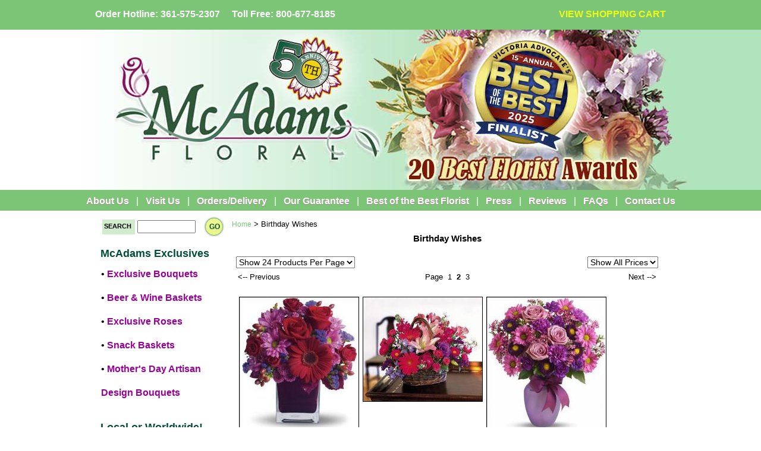

--- FILE ---
content_type: text/html; charset=utf-8
request_url: https://www.mcadamsfloral.com/default.aspx?s=10&c=8&n=1
body_size: 15391
content:

<!DOCTYPE HTML PUBLIC "-//W3C//DTD HTML 4.0 Transitional//EN" >
<HTML>
	<HEAD>
		<title>
			Birthday Wishes - Victoria TX Florist - McAdams Floral Voted Best Florist Victoria Texas Flower Shop
		</title>
		<meta http-equiv="Content-Type" content="text/html; charset=iso-8859-1">
		<meta content="JavaScript" name="vs_defaultClientScript">
		<meta content="http://schemas.microsoft.com/intellisense/ie5" name="vs_targetSchema">
		<meta http-equiv="Content-Language" content="en-US">
		<meta name="Revisit-After" content="3 Days">
		<meta name="Rating" content="General">
		<meta name="Distribution" content="Global">
		<meta name="Audience" content="All">
		<meta name="Robots" content="All">
		<meta name="Robots" content="Follow,Index">
		<meta name="description" content="McAdams Floral flower shop is a local florist located in Victoria Texas (TX). Family owned McAdams Floral was voted “Best Florist” in Victoria, TX for flowers, flower arrangements, plants, and gift baskets. Order online safely and securely." >
		<meta name="keywords" content="McAdams Floral, McAdams Florist, Florist Victoria TX, Florist in Victoria Texas, Victoria Texas Florist, Flower Shops in Victoria Texas, Flowers Victoria Texas, Florist Victoria Texas, Florists Victoria TX, Victoria TX Florist, Florists in Victoria TX, Florists in Victoria Texas, Flowers Victoria TX, Victoria Texas Flower Shops, Flower Shops in Victoria TX, Victoria Texas Florists, Florist in Victoria TX, Flower Shops in Victoria TX, Florists Victoria Texas, Victoria Texas Flowers, Flowers in Victoria Texas, Flowers in Victoria TX, Flower Shops Victoria Texas, Florists in Victoria TX, Victoria TX Flowers, Flower Delivery Victoria Texas, Flower Delivery Victoria TX, Victoria TX Flower Shops." >
		
		<meta http-equiv="PICS-Label" content='(PICS-1.1 "http://www.classify.org/safesurf/" L gen true for "http://www.mcadamsfloral.com" r (SS~~000 1))' >
		<meta name="viewport" content="width=device-width">
		<link rel="stylesheet" type="text/css" href="styles/Floral/2/layout.css">
	</HEAD>
	<body>
		<script type="text/javascript">
		/* <![CDATA[ */
		<!-- Begin
			var theForm;
			var requestSubmitted = false;  

			function disableButton(btn,form,buttonType, eventTarget, eventArgument) 
			{
				if (!requestSubmitted)
				{
					if (buttonType != null) 
					{
						var buttonName = buttonType;
						btn.src = buttonName.src; // image swap happens here
					} 
					else 
					{
						var submitMessage = "  Please Wait...  ";
						btn.value = submitMessage;
					}
					theForm = form;
					theForm.__EVENTTARGET.value = eventTarget.split("$").join(":");
					theForm.__EVENTARGUMENT.value = eventArgument;
					btn.disabled = true;
					requestSubmitted = true;
					setTimeout("submitIt()", 250);
				} 
				else
				{
					return false;
				}
			}
			function submitIt() 
			{
				theForm.submit();
				return false;
			}
		// End -->
		/* ]]> */
		</script>
		<form name="usrdefault" method="post" action="default.aspx?s=10&amp;c=8&amp;n=1" id="usrdefault" enctype="multipart/form-data">
<input type="hidden" name="__EVENTTARGET" value="" />
<input type="hidden" name="__EVENTARGUMENT" value="" />
<input type="hidden" name="__VIEWSTATE" value="[base64]/[base64]/[base64]/[base64]/[base64]/[base64]/[base64]/[base64]/[base64]/[base64]/[base64]/[base64]/[base64]/[base64]/[base64]" />

<script language="javascript" type="text/javascript">
<!--
	function __doPostBack(eventTarget, eventArgument) {
		var theform;
		if (window.navigator.appName.toLowerCase().indexOf("microsoft") > -1) {
			theform = document.usrdefault;
		}
		else {
			theform = document.forms["usrdefault"];
		}
		theform.__EVENTTARGET.value = eventTarget.split("$").join(":");
		theform.__EVENTARGUMENT.value = eventArgument;
		theform.submit();
	}
// -->
</script>

			<table id="Showstyle1_StylePanel" cellpadding="0" cellspacing="0" border="0" width="100%"><tr><td>
	
<div id="topbar">
	<div id="topbarinner">
		<div style="MARGIN-TOP: 15px; FLOAT: left"><span id="Showstyle1__ctl0_lblPhone">Order Hotline: 361-575-2307&nbsp;&nbsp;&nbsp;&nbsp;&nbsp;Toll Free: 800-677-8185</span></div>
		<div style="MARGIN-TOP: 15px; FLOAT: right"><table id="Showstyle1__ctl0_lblShopBasket" cellpadding="0" cellspacing="0" border="0" width="100%"><tr><td>
		<a 
class=ShopCartLinkText href="//www.mcadamsfloral.com/Cart">VIEW SHOPPING CART</a>
	</td></tr></table></div>
	</div>
</div>
<A href="/">
	<div 
style="BACKGROUND-IMAGE: url(//www.mcadamsfloral.com/images/5/header_right.jpg); Z-INDEX: 100; MIN-HEIGHT: 270px; WIDTH: 100%; BACKGROUND-REPEAT: no-repeat; BACKGROUND-POSITION: center top"></div>
</A>
<div class="topnav"><div class="HeaderLinks"><a href="/AboutUs">About Us</a>|<a href="/VisitUs">Visit Us</a>|<a href="/OrdersDelivery">Orders/Delivery</a>|<a href="/OurGuarantee">Our Guarantee</a>|<a href="/BestOfTheBestFlorist">Best of the Best Florist</a>|<a href="/Press">Press</a>|<a href="/Reviews">Reviews</a>|<a href="/FAQs">FAQs</a>|<a href="/ContactUs">Contact Us</a></div></div>
<div id="colcontainer">
	<div id="leftcolumn">
		<table id="Showstyle1__ctl0_pnlSearch" cellpadding="0" cellspacing="0" border="0" width="100%"><tr><td>
 <!-- Begin Search -->
			<TABLE style="MARGIN: 10px; WIDTH: 210px; HEIGHT: 35px; 0px: " border="0" cellSpacing="0"
				cellPadding="2" align="center">
				<TR>
					<TD>
						<DIV class="SearchHeaderText">&nbsp;SEARCH&nbsp;</DIV>
					</TD>
					<TD>
								<input name="Showstyle1:_ctl0:txtSearch" type="text" maxlength="100" size="10" id="Showstyle1__ctl0_txtSearch" class="NormalTextBox" onkeydown="if(event.which || event.keyCode){if ((event.which == 13) || (event.keyCode == 13)) {document.getElementById('Showstyle1:_ctl0:btnSearch').click();return false;}} else {return true}; " /></TD>
					<TD>
						<input type="submit" name="Showstyle1:_ctl0:btnSearch" value="GO" id="Showstyle1__ctl0_btnSearch" class="btn-circle" /></TD>
				</TR>
			</TABLE> <!-- End   Search -->
		
	</td></tr></table>
		<div class="navboxnobgnobdr"><h5>McAdams Exclusives</h5><ul><li>&#8226; <a href="/Exclusive-Bouquets">Exclusive Bouquets</a></li><li>&#8226; <a href="/Beer-And-Wine-Baskets">Beer & Wine Baskets</a></li><li>&#8226; <a href="/Exclusive-Roses">Exclusive Roses</a></li><li>&#8226; <a href="/Snack-Baskets">Snack Baskets</a></li><li>&#8226; <a href="/Mothers-Day-Artisan-Design-Bouquets">Mother's Day Artisan Design Bouquets</a></li></ul></div><br><div class="navboxnobgnobdr"><h5>Local or Worldwide!</h5><ul><li>&#8226; <a href="/Spring">Spring</a></li><li>&#8226; <a href="/Birthday-Wishes">Birthday Wishes</a></li><li>&#8226; <a href="/Love-And-Romance">Love & Romance</a></li><li>&#8226; <a href="/Get-Well-And-Feel-Better">Get Well/Feel Better</a></li><li>&#8226; <a href="/Baby-And-Maternity">Baby & Maternity</a></li><li>&#8226; <a href="/Green-And-Blooming-Plants">Green Plants</a></li><li>&#8226; <a target="_blank" href="https://www.mcadamsfuneralflorist.com/default.aspx">Sympathy & Funeral Flowers & Plants</a></li></ul></div><table id="Showstyle1__ctl0_pnlProudMemberOf" cellpadding="0" cellspacing="0" border="0" width="100%"><tr><td>
		
			<DIV class="PMOBox">
				<DIV class="PMOHeaderText">Proud Member</DIV>
				<img id="Showstyle1__ctl0_imgMemberFTD" src="styles/Floral/2/ftd_logo.jpg" alt="Member Of FTD" border="0" />
				<img id="Showstyle1__ctl0_imgMemberTeleflora" src="styles/Floral/2/teleflora_logo.jpg" alt="Member Of Teleflora" border="0" /><A href="http://www.aboutflowers.com" target="_blank">
					<img id="Showstyle1__ctl0_imgMemberSAF" src="styles/Floral/2/saf_logo.jpg" alt="Member of Society of American Florists" border="0" /></A>
				<a href='http://www.tsfa.org' target='_blank'><img src='images\5\content\1.jpg' border='0' alt='Texas State Florists' Association' style='margin-left: 2px;'></a><a href='http://www.victoriachamber.org/' target='_blank'><img src='images\5\content\41.jpg' border='0' alt='Victoria Chamber of Commerce Member' style='margin-left: 2px;'></a><a href='http://flowerpossibilities.com/' target='_blank'><img src='images\5\content\54.jpg' border='0' alt='' style='margin-left: 2px;'></a></DIV>
		
	</td></tr></table>
		<br>
		<div align="center" class="CompanyInfoText">McAdams Floral<br>1107 E. Red River<br>Victoria, TX 77901<br>361-575-2307<br>800-677-8185<br><a href="mailto: sales@mcadamsfloral.com?Subject=Question/Comment from Website" class="CompanyInfoText">E-mail Us</a></div><br/><div class="navboxnobg"><div class="PMOHeaderText CenterText">Proudly Serving</div><div class="ProudlyServingText">Victoria TX, Mission Valley TX, Nursery TX, Bloomington TX and Inez TX.</div></div><br><a href="http://www.mcadamsfuneralflorist.com"><img src="images\5\sidebanner1.jpg" alt="Expressions of Sympathy with McAdams Funeral Florist" border="0" class="SideBanner"></a><br><br><a href="http://www.sunshineflorist.net/"><img src="images\5\sidebanner2.jpg" alt="Sunshine Florist is now serviced by McAdams Floral" border="0" class="SideBanner"></a><br><br><a href="http://www.thefoliageshoppeinc.com/"><img src="images\5\sidebanner3.jpg" alt="The Foliage Shoppe is now serviced by McAdams Floral" border="0" class="SideBanner"></a><br><br>
	</div>
	<div id="dualcolumn"><table id="Showstyle1__ctl0_pnlContent" class="contentpanel" cellpadding="0" cellspacing="0" border="0" width="100%"><tr><td>
		<div class="BreadCrumb"><a href="http://www.mcadamsfloral.com/" class="BreadCrumbLink">Home</a> > Birthday Wishes</div>
<table border="0" width="100%" align="left">
	<tr>
		<td rowSpan="7" width="5">&nbsp;</td>
		<td colSpan="2" align="center"><span id="Showstyle1__ctl0__ctl0_txtCatName" class="ContentHeader"><b>Birthday Wishes</b></span><br>
			<br>
		</td>
	</tr>
	<tr>
		<td align="left"><select name="Showstyle1:_ctl0:_ctl0:lstCatProdCnt" onchange="__doPostBack('Showstyle1$_ctl0$_ctl0$lstCatProdCnt','')" language="javascript" id="Showstyle1__ctl0__ctl0_lstCatProdCnt" class="NormalTextBox">
			<option value="6"> Show 6 Products Per Page </option>
			<option value="12"> Show 12 Products Per Page </option>
			<option value="18"> Show 18 Products Per Page </option>
			<option selected="selected" value="24"> Show 24 Products Per Page </option>
			<option value="30"> Show 30 Products Per Page </option>
			<option value="48"> Show 48 Products Per Page </option>
			<option value="9999999"> Show All Products </option>

		</select></td>
		<td align="right"><select name="Showstyle1:_ctl0:_ctl0:lstPriceSort" onchange="__doPostBack('Showstyle1$_ctl0$_ctl0$lstPriceSort','')" language="javascript" id="Showstyle1__ctl0__ctl0_lstPriceSort" class="NormalTextBox">
			<option value="2">$35 to $50</option>
			<option value="3">$50 to $75</option>
			<option value="4">$75 to $100</option>
			<option value="5">$100 and Up</option>
			<option selected="selected" value="6">Show All Prices</option>

		</select></td>
	</tr>
	<tr>
		<td colSpan="2">
			<table border="0" width="100%">
				<tr>
					<td width="20%" align="left"><a id="Showstyle1__ctl0__ctl0_btnPrevTop" class="CategoryLinkText" href="javascript:__doPostBack('Showstyle1$_ctl0$_ctl0$btnPrevTop','')"><-- Previous</a></td>
					<td width="60%" align="center"><span id="Showstyle1__ctl0__ctl0_lblPagesTop" class="CategoryPagingText">Page&nbsp;&nbsp;<a href='/default.aspx?s=10&amp;c=8&amp;n=0' class='CategoryLinkText'>1</a>&nbsp;&nbsp;<b>2</b>&nbsp;&nbsp;<a href='/default.aspx?s=10&amp;c=8&amp;n=2' class='CategoryLinkText'>3</a></span></td>
					<td width="20%" align="right"><a id="Showstyle1__ctl0__ctl0_btnNextTop" class="CategoryLinkText" href="javascript:__doPostBack('Showstyle1$_ctl0$_ctl0$btnNextTop','')">Next --></a></td>
				</tr>
			</table>
		</td>
	</tr>
	<tr>
		<td colSpan="2" align="left"><br>
			<table id="Showstyle1__ctl0__ctl0_lstProducts" cellspacing="0" border="0">
			<tr>
				<td align="Left" valign="Top">
					<TABLE width="33%" height="300" cellpadding="0" cellspacing="0" border="0">
						<TR>
							<td valign="top" width="1" height="230"><img src='styles/Floral/2/clear_pixel.gif' alt='' border='0' height='230' width='1' align='left'></td>
							<TD vAlign="top" align="center" width="100%" height="230">
								<div class="CatProdImg">
									<A href='/Teleflora/Its-My-Party-by-Teleflora?c=8'>
										<IMG alt='It's My Party by Teleflora by McAdams Floral, your Victoria, Texas (TX) Florist' src='images\TelefloraProducts\1289-0.jpg?x=200' border=1>
									</A>
									
								</div>
							</TD>
						</TR>
						<TR>
							<TD vAlign="middle" align="center" height="40" colspan="2"><A class=CategoryProductNameText href='/Teleflora/Its-My-Party-by-Teleflora?c=8'><B>It's My Party by Teleflora</B></A></TD>
						</TR>
						<TR>
							<TD class="CategoryProductPriceText" vAlign="top" align="center" height="70" colspan="2">
								<A class=CategoryProductNameText href='/Teleflora/Its-My-Party-by-Teleflora?c=8'>
									<img src='styles/Floral/2/moreinfo_button.gif' alt='More Information/Order' border='0'
										align='middle'></A><BR>
								$59.95
							</TD>
						</TR>
					</TABLE>
				</td><td align="Left" valign="Top">
					<TABLE width="33%" height="300" cellpadding="0" cellspacing="0" border="0">
						<TR>
							<td valign="top" width="1" height="230"><img src='styles/Floral/2/clear_pixel.gif' alt='' border='0' height='230' width='1' align='left'></td>
							<TD vAlign="top" align="center" width="100%" height="230">
								<div class="CatProdImg">
									<A href='/Teleflora/Joyous-Birthday-Basket?c=8'>
										<IMG alt='Joyous Birthday Basket by McAdams Floral, your Victoria, Texas (TX) Florist' src='images\TelefloraProducts\388.jpg?x=200' border=1>
									</A>
									
								</div>
							</TD>
						</TR>
						<TR>
							<TD vAlign="middle" align="center" height="40" colspan="2"><A class=CategoryProductNameText href='/Teleflora/Joyous-Birthday-Basket?c=8'><B>Joyous Birthday Basket</B></A></TD>
						</TR>
						<TR>
							<TD class="CategoryProductPriceText" vAlign="top" align="center" height="70" colspan="2">
								<A class=CategoryProductNameText href='/Teleflora/Joyous-Birthday-Basket?c=8'>
									<img src='styles/Floral/2/moreinfo_button.gif' alt='More Information/Order' border='0'
										align='middle'></A><BR>
								$94.95
							</TD>
						</TR>
					</TABLE>
				</td><td align="Left" valign="Top">
					<TABLE width="33%" height="300" cellpadding="0" cellspacing="0" border="0">
						<TR>
							<td valign="top" width="1" height="230"><img src='styles/Floral/2/clear_pixel.gif' alt='' border='0' height='230' width='1' align='left'></td>
							<TD vAlign="top" align="center" width="100%" height="230">
								<div class="CatProdImg">
									<A href='/Teleflora/Love-and-Laughter?c=8'>
										<IMG alt='Love and Laughter by McAdams Floral, your Victoria, Texas (TX) Florist' src='images\TelefloraProducts\1104-0.jpg?x=200' border=1>
									</A>
									
								</div>
							</TD>
						</TR>
						<TR>
							<TD vAlign="middle" align="center" height="40" colspan="2"><A class=CategoryProductNameText href='/Teleflora/Love-and-Laughter?c=8'><B>Love and Laughter</B></A></TD>
						</TR>
						<TR>
							<TD class="CategoryProductPriceText" vAlign="top" align="center" height="70" colspan="2">
								<A class=CategoryProductNameText href='/Teleflora/Love-and-Laughter?c=8'>
									<img src='styles/Floral/2/moreinfo_button.gif' alt='More Information/Order' border='0'
										align='middle'></A><BR>
								$54.95
							</TD>
						</TR>
					</TABLE>
				</td>
			</tr><tr>
				<td align="Left" valign="Top">
					<TABLE width="33%" height="300" cellpadding="0" cellspacing="0" border="0">
						<TR>
							<td valign="top" width="1" height="230"><img src='styles/Floral/2/clear_pixel.gif' alt='' border='0' height='230' width='1' align='left'></td>
							<TD vAlign="top" align="center" width="100%" height="230">
								<div class="CatProdImg">
									<A href='/Products/Marvelous-Mosaic-Bouquet?c=8'>
										<IMG alt='Marvelous Mosaic Bouquet by McAdams Floral, your Victoria, Texas (TX) Florist' src='images\5\products\1266-0.jpg?x=200' border=1>
									</A>
									
								</div>
							</TD>
						</TR>
						<TR>
							<TD vAlign="middle" align="center" height="40" colspan="2"><A class=CategoryProductNameText href='/Products/Marvelous-Mosaic-Bouquet?c=8'><B>Marvelous Mosaic Bouquet</B></A></TD>
						</TR>
						<TR>
							<TD class="CategoryProductPriceText" vAlign="top" align="center" height="70" colspan="2">
								<A class=CategoryProductNameText href='/Products/Marvelous-Mosaic-Bouquet?c=8'>
									<img src='styles/Floral/2/moreinfo_button.gif' alt='More Information/Order' border='0'
										align='middle'></A><BR>
								$59.99
							</TD>
						</TR>
					</TABLE>
				</td><td align="Left" valign="Top">
					<TABLE width="33%" height="300" cellpadding="0" cellspacing="0" border="0">
						<TR>
							<td valign="top" width="1" height="230"><img src='styles/Floral/2/clear_pixel.gif' alt='' border='0' height='230' width='1' align='left'></td>
							<TD vAlign="top" align="center" width="100%" height="230">
								<div class="CatProdImg">
									<A href='/Teleflora/Mixed-Bouquet-with-a-Balloon?c=8'>
										<IMG alt='Mixed Bouquet with a Balloon by McAdams Floral, your Victoria, Texas (TX) Florist' src='images\TelefloraProducts\382.jpg?x=200' border=1>
									</A>
									
								</div>
							</TD>
						</TR>
						<TR>
							<TD vAlign="middle" align="center" height="40" colspan="2"><A class=CategoryProductNameText href='/Teleflora/Mixed-Bouquet-with-a-Balloon?c=8'><B>Mixed Bouquet with a Balloon</B></A></TD>
						</TR>
						<TR>
							<TD class="CategoryProductPriceText" vAlign="top" align="center" height="70" colspan="2">
								<A class=CategoryProductNameText href='/Teleflora/Mixed-Bouquet-with-a-Balloon?c=8'>
									<img src='styles/Floral/2/moreinfo_button.gif' alt='More Information/Order' border='0'
										align='middle'></A><BR>
								$69.95
							</TD>
						</TR>
					</TABLE>
				</td><td align="Left" valign="Top">
					<TABLE width="33%" height="300" cellpadding="0" cellspacing="0" border="0">
						<TR>
							<td valign="top" width="1" height="230"><img src='styles/Floral/2/clear_pixel.gif' alt='' border='0' height='230' width='1' align='left'></td>
							<TD vAlign="top" align="center" width="100%" height="230">
								<div class="CatProdImg">
									<A href='/Teleflora/Mothers-Pink-Roses?c=8'>
										<IMG alt='Mother's Pink Roses by McAdams Floral, your Victoria, Texas (TX) Florist' src='images\TelefloraProducts\393.jpg?x=200' border=1>
									</A>
									
								</div>
							</TD>
						</TR>
						<TR>
							<TD vAlign="middle" align="center" height="40" colspan="2"><A class=CategoryProductNameText href='/Teleflora/Mothers-Pink-Roses?c=8'><B>Mother's Pink Roses</B></A></TD>
						</TR>
						<TR>
							<TD class="CategoryProductPriceText" vAlign="top" align="center" height="70" colspan="2">
								<A class=CategoryProductNameText href='/Teleflora/Mothers-Pink-Roses?c=8'>
									<img src='styles/Floral/2/moreinfo_button.gif' alt='More Information/Order' border='0'
										align='middle'></A><BR>
								$94.95
							</TD>
						</TR>
					</TABLE>
				</td>
			</tr><tr>
				<td align="Left" valign="Top">
					<TABLE width="33%" height="300" cellpadding="0" cellspacing="0" border="0">
						<TR>
							<td valign="top" width="1" height="230"><img src='styles/Floral/2/clear_pixel.gif' alt='' border='0' height='230' width='1' align='left'></td>
							<TD vAlign="top" align="center" width="100%" height="230">
								<div class="CatProdImg">
									<A href='/Teleflora/My-Little-Chickadee-by-Teleflora?c=8'>
										<IMG alt='My Little Chickadee by Teleflora by McAdams Floral, your Victoria, Texas (TX) Florist' src='images\TelefloraProducts\1078-0.jpg?x=200' border=1>
									</A>
									
								</div>
							</TD>
						</TR>
						<TR>
							<TD vAlign="middle" align="center" height="40" colspan="2"><A class=CategoryProductNameText href='/Teleflora/My-Little-Chickadee-by-Teleflora?c=8'><B>My Little Chickadee by Teleflora</B></A></TD>
						</TR>
						<TR>
							<TD class="CategoryProductPriceText" vAlign="top" align="center" height="70" colspan="2">
								<A class=CategoryProductNameText href='/Teleflora/My-Little-Chickadee-by-Teleflora?c=8'>
									<img src='styles/Floral/2/moreinfo_button.gif' alt='More Information/Order' border='0'
										align='middle'></A><BR>
								$54.95
							</TD>
						</TR>
					</TABLE>
				</td><td align="Left" valign="Top">
					<TABLE width="33%" height="300" cellpadding="0" cellspacing="0" border="0">
						<TR>
							<td valign="top" width="1" height="230"><img src='styles/Floral/2/clear_pixel.gif' alt='' border='0' height='230' width='1' align='left'></td>
							<TD vAlign="top" align="center" width="100%" height="230">
								<div class="CatProdImg">
									<A href='/Teleflora/New-Sensations?c=8'>
										<IMG alt='New Sensations by McAdams Floral, your Victoria, Texas (TX) Florist' src='images\TelefloraProducts\1148-0.jpg?x=200' border=1>
									</A>
									
								</div>
							</TD>
						</TR>
						<TR>
							<TD vAlign="middle" align="center" height="40" colspan="2"><A class=CategoryProductNameText href='/Teleflora/New-Sensations?c=8'><B>New Sensations</B></A></TD>
						</TR>
						<TR>
							<TD class="CategoryProductPriceText" vAlign="top" align="center" height="70" colspan="2">
								<A class=CategoryProductNameText href='/Teleflora/New-Sensations?c=8'>
									<img src='styles/Floral/2/moreinfo_button.gif' alt='More Information/Order' border='0'
										align='middle'></A><BR>
								$144.95
							</TD>
						</TR>
					</TABLE>
				</td><td align="Left" valign="Top">
					<TABLE width="33%" height="300" cellpadding="0" cellspacing="0" border="0">
						<TR>
							<td valign="top" width="1" height="230"><img src='styles/Floral/2/clear_pixel.gif' alt='' border='0' height='230' width='1' align='left'></td>
							<TD vAlign="top" align="center" width="100%" height="230">
								<div class="CatProdImg">
									<A href='/Teleflora/Oh-Happy-Day?c=8'>
										<IMG alt='Oh Happy Day by McAdams Floral, your Victoria, Texas (TX) Florist' src='images\TelefloraProducts\1072-0.jpg?x=200' border=1>
									</A>
									
								</div>
							</TD>
						</TR>
						<TR>
							<TD vAlign="middle" align="center" height="40" colspan="2"><A class=CategoryProductNameText href='/Teleflora/Oh-Happy-Day?c=8'><B>Oh Happy Day</B></A></TD>
						</TR>
						<TR>
							<TD class="CategoryProductPriceText" vAlign="top" align="center" height="70" colspan="2">
								<A class=CategoryProductNameText href='/Teleflora/Oh-Happy-Day?c=8'>
									<img src='styles/Floral/2/moreinfo_button.gif' alt='More Information/Order' border='0'
										align='middle'></A><BR>
								$54.95
							</TD>
						</TR>
					</TABLE>
				</td>
			</tr><tr>
				<td align="Left" valign="Top">
					<TABLE width="33%" height="300" cellpadding="0" cellspacing="0" border="0">
						<TR>
							<td valign="top" width="1" height="230"><img src='styles/Floral/2/clear_pixel.gif' alt='' border='0' height='230' width='1' align='left'></td>
							<TD vAlign="top" align="center" width="100%" height="230">
								<div class="CatProdImg">
									<A href='/Products/Party-Girl?c=8'>
										<IMG alt='Party Girl by McAdams Floral, your Victoria, Texas (TX) Florist' src='images\5\products\1660-0.jpg?x=200' border=1>
									</A>
									
								</div>
							</TD>
						</TR>
						<TR>
							<TD vAlign="middle" align="center" height="40" colspan="2"><A class=CategoryProductNameText href='/Products/Party-Girl?c=8'><B>Party Girl</B></A></TD>
						</TR>
						<TR>
							<TD class="CategoryProductPriceText" vAlign="top" align="center" height="70" colspan="2">
								<A class=CategoryProductNameText href='/Products/Party-Girl?c=8'>
									<img src='styles/Floral/2/moreinfo_button.gif' alt='More Information/Order' border='0'
										align='middle'></A><BR>
								$59.99
							</TD>
						</TR>
					</TABLE>
				</td><td align="Left" valign="Top">
					<TABLE width="33%" height="300" cellpadding="0" cellspacing="0" border="0">
						<TR>
							<td valign="top" width="1" height="230"><img src='styles/Floral/2/clear_pixel.gif' alt='' border='0' height='230' width='1' align='left'></td>
							<TD vAlign="top" align="center" width="100%" height="230">
								<div class="CatProdImg">
									<A href='/Products/Party-Starter-Bouquet?c=8'>
										<IMG alt='Party Starter Bouquet by McAdams Floral, your Victoria, Texas (TX) Florist' src='images\5\products\1521-0.jpg?x=200' border=1>
									</A>
									
								</div>
							</TD>
						</TR>
						<TR>
							<TD vAlign="middle" align="center" height="40" colspan="2"><A class=CategoryProductNameText href='/Products/Party-Starter-Bouquet?c=8'><B>Party Starter Bouquet</B></A></TD>
						</TR>
						<TR>
							<TD class="CategoryProductPriceText" vAlign="top" align="center" height="70" colspan="2">
								<A class=CategoryProductNameText href='/Products/Party-Starter-Bouquet?c=8'>
									<img src='styles/Floral/2/moreinfo_button.gif' alt='More Information/Order' border='0'
										align='middle'></A><BR>
								$59.99
							</TD>
						</TR>
					</TABLE>
				</td><td align="Left" valign="Top">
					<TABLE width="33%" height="300" cellpadding="0" cellspacing="0" border="0">
						<TR>
							<td valign="top" width="1" height="230"><img src='styles/Floral/2/clear_pixel.gif' alt='' border='0' height='230' width='1' align='left'></td>
							<TD vAlign="top" align="center" width="100%" height="230">
								<div class="CatProdImg">
									<A href='/Products/Pleasing-Purple-Bouquet?c=8'>
										<IMG alt='Pleasing Purple Bouquet by McAdams Floral, your Victoria, Texas (TX) Florist' src='images\5\products\1522-0.jpg?x=200' border=1>
									</A>
									
								</div>
							</TD>
						</TR>
						<TR>
							<TD vAlign="middle" align="center" height="40" colspan="2"><A class=CategoryProductNameText href='/Products/Pleasing-Purple-Bouquet?c=8'><B>Pleasing Purple Bouquet</B></A></TD>
						</TR>
						<TR>
							<TD class="CategoryProductPriceText" vAlign="top" align="center" height="70" colspan="2">
								<A class=CategoryProductNameText href='/Products/Pleasing-Purple-Bouquet?c=8'>
									<img src='styles/Floral/2/moreinfo_button.gif' alt='More Information/Order' border='0'
										align='middle'></A><BR>
								$64.99
							</TD>
						</TR>
					</TABLE>
				</td>
			</tr><tr>
				<td align="Left" valign="Top">
					<TABLE width="33%" height="300" cellpadding="0" cellspacing="0" border="0">
						<TR>
							<td valign="top" width="1" height="230"><img src='styles/Floral/2/clear_pixel.gif' alt='' border='0' height='230' width='1' align='left'></td>
							<TD vAlign="top" align="center" width="100%" height="230">
								<div class="CatProdImg">
									<A href='/Teleflora/Possibly-Pink?c=8'>
										<IMG alt='Possibly Pink by McAdams Floral, your Victoria, Texas (TX) Florist' src='images\TelefloraProducts\727-0.jpg?x=200' border=1>
									</A>
									
								</div>
							</TD>
						</TR>
						<TR>
							<TD vAlign="middle" align="center" height="40" colspan="2"><A class=CategoryProductNameText href='/Teleflora/Possibly-Pink?c=8'><B>Possibly Pink</B></A></TD>
						</TR>
						<TR>
							<TD class="CategoryProductPriceText" vAlign="top" align="center" height="70" colspan="2">
								<A class=CategoryProductNameText href='/Teleflora/Possibly-Pink?c=8'>
									<img src='styles/Floral/2/moreinfo_button.gif' alt='More Information/Order' border='0'
										align='middle'></A><BR>
								$59.95
							</TD>
						</TR>
					</TABLE>
				</td><td align="Left" valign="Top">
					<TABLE width="33%" height="300" cellpadding="0" cellspacing="0" border="0">
						<TR>
							<td valign="top" width="1" height="230"><img src='styles/Floral/2/clear_pixel.gif' alt='' border='0' height='230' width='1' align='left'></td>
							<TD vAlign="top" align="center" width="100%" height="230">
								<div class="CatProdImg">
									<A href='/Teleflora/Rhapsody-in-Purple?c=8'>
										<IMG alt='Rhapsody in Purple by McAdams Floral, your Victoria, Texas (TX) Florist' src='images\TelefloraProducts\1105-0.jpg?x=200' border=1>
									</A>
									
								</div>
							</TD>
						</TR>
						<TR>
							<TD vAlign="middle" align="center" height="40" colspan="2"><A class=CategoryProductNameText href='/Teleflora/Rhapsody-in-Purple?c=8'><B>Rhapsody in Purple</B></A></TD>
						</TR>
						<TR>
							<TD class="CategoryProductPriceText" vAlign="top" align="center" height="70" colspan="2">
								<A class=CategoryProductNameText href='/Teleflora/Rhapsody-in-Purple?c=8'>
									<img src='styles/Floral/2/moreinfo_button.gif' alt='More Information/Order' border='0'
										align='middle'></A><BR>
								$104.95
							</TD>
						</TR>
					</TABLE>
				</td><td align="Left" valign="Top">
					<TABLE width="33%" height="300" cellpadding="0" cellspacing="0" border="0">
						<TR>
							<td valign="top" width="1" height="230"><img src='styles/Floral/2/clear_pixel.gif' alt='' border='0' height='230' width='1' align='left'></td>
							<TD vAlign="top" align="center" width="100%" height="230">
								<div class="CatProdImg">
									<A href='/Teleflora/Rosy-Glow-Bouquet?c=8'>
										<IMG alt='Rosy Glow Bouquet by McAdams Floral, your Victoria, Texas (TX) Florist' src='images\TelefloraProducts\1132-0.jpg?x=200' border=1>
									</A>
									
								</div>
							</TD>
						</TR>
						<TR>
							<TD vAlign="middle" align="center" height="40" colspan="2"><A class=CategoryProductNameText href='/Teleflora/Rosy-Glow-Bouquet?c=8'><B>Rosy Glow Bouquet</B></A></TD>
						</TR>
						<TR>
							<TD class="CategoryProductPriceText" vAlign="top" align="center" height="70" colspan="2">
								<A class=CategoryProductNameText href='/Teleflora/Rosy-Glow-Bouquet?c=8'>
									<img src='styles/Floral/2/moreinfo_button.gif' alt='More Information/Order' border='0'
										align='middle'></A><BR>
								$99.95
							</TD>
						</TR>
					</TABLE>
				</td>
			</tr><tr>
				<td align="Left" valign="Top">
					<TABLE width="33%" height="300" cellpadding="0" cellspacing="0" border="0">
						<TR>
							<td valign="top" width="1" height="230"><img src='styles/Floral/2/clear_pixel.gif' alt='' border='0' height='230' width='1' align='left'></td>
							<TD vAlign="top" align="center" width="100%" height="230">
								<div class="CatProdImg">
									<A href='/Products/Sapphire-Skies-Bouquet?c=8'>
										<IMG alt='Sapphire Skies Bouquet by McAdams Floral, your Victoria, Texas (TX) Florist' src='images\5\products\1571-0.jpg?x=200' border=1>
									</A>
									
								</div>
							</TD>
						</TR>
						<TR>
							<TD vAlign="middle" align="center" height="40" colspan="2"><A class=CategoryProductNameText href='/Products/Sapphire-Skies-Bouquet?c=8'><B>Sapphire Skies Bouquet</B></A></TD>
						</TR>
						<TR>
							<TD class="CategoryProductPriceText" vAlign="top" align="center" height="70" colspan="2">
								<A class=CategoryProductNameText href='/Products/Sapphire-Skies-Bouquet?c=8'>
									<img src='styles/Floral/2/moreinfo_button.gif' alt='More Information/Order' border='0'
										align='middle'></A><BR>
								$49.99
							</TD>
						</TR>
					</TABLE>
				</td><td align="Left" valign="Top">
					<TABLE width="33%" height="300" cellpadding="0" cellspacing="0" border="0">
						<TR>
							<td valign="top" width="1" height="230"><img src='styles/Floral/2/clear_pixel.gif' alt='' border='0' height='230' width='1' align='left'></td>
							<TD vAlign="top" align="center" width="100%" height="230">
								<div class="CatProdImg">
									<A href='/Teleflora/Seaside-Oasis?c=8'>
										<IMG alt='Seaside Oasis by McAdams Floral, your Victoria, Texas (TX) Florist' src='images\TelefloraProducts\1276-0.jpg?x=200' border=1>
									</A>
									
								</div>
							</TD>
						</TR>
						<TR>
							<TD vAlign="middle" align="center" height="40" colspan="2"><A class=CategoryProductNameText href='/Teleflora/Seaside-Oasis?c=8'><B>Seaside Oasis</B></A></TD>
						</TR>
						<TR>
							<TD class="CategoryProductPriceText" vAlign="top" align="center" height="70" colspan="2">
								<A class=CategoryProductNameText href='/Teleflora/Seaside-Oasis?c=8'>
									<img src='styles/Floral/2/moreinfo_button.gif' alt='More Information/Order' border='0'
										align='middle'></A><BR>
								$59.95
							</TD>
						</TR>
					</TABLE>
				</td><td align="Left" valign="Top">
					<TABLE width="33%" height="300" cellpadding="0" cellspacing="0" border="0">
						<TR>
							<td valign="top" width="1" height="230"><img src='styles/Floral/2/clear_pixel.gif' alt='' border='0' height='230' width='1' align='left'></td>
							<TD vAlign="top" align="center" width="100%" height="230">
								<div class="CatProdImg">
									<A href='/Teleflora/Shes-Lovely?c=8'>
										<IMG alt='She's Lovely by McAdams Floral, your Victoria, Texas (TX) Florist' src='images\TelefloraProducts\1088-0.jpg?x=200' border=1>
									</A>
									
								</div>
							</TD>
						</TR>
						<TR>
							<TD vAlign="middle" align="center" height="40" colspan="2"><A class=CategoryProductNameText href='/Teleflora/Shes-Lovely?c=8'><B>She's Lovely</B></A></TD>
						</TR>
						<TR>
							<TD class="CategoryProductPriceText" vAlign="top" align="center" height="70" colspan="2">
								<A class=CategoryProductNameText href='/Teleflora/Shes-Lovely?c=8'>
									<img src='styles/Floral/2/moreinfo_button.gif' alt='More Information/Order' border='0'
										align='middle'></A><BR>
								$74.95
							</TD>
						</TR>
					</TABLE>
				</td>
			</tr><tr>
				<td align="Left" valign="Top">
					<TABLE width="33%" height="300" cellpadding="0" cellspacing="0" border="0">
						<TR>
							<td valign="top" width="1" height="230"><img src='styles/Floral/2/clear_pixel.gif' alt='' border='0' height='230' width='1' align='left'></td>
							<TD vAlign="top" align="center" width="100%" height="230">
								<div class="CatProdImg">
									<A href='/Products/Simply-Sweet?c=8'>
										<IMG alt='Simply Sweet by McAdams Floral, your Victoria, Texas (TX) Florist' src='images\5\products\1516-0.jpg?x=200' border=1>
									</A>
									
								</div>
							</TD>
						</TR>
						<TR>
							<TD vAlign="middle" align="center" height="40" colspan="2"><A class=CategoryProductNameText href='/Products/Simply-Sweet?c=8'><B>Simply Sweet</B></A></TD>
						</TR>
						<TR>
							<TD class="CategoryProductPriceText" vAlign="top" align="center" height="70" colspan="2">
								<A class=CategoryProductNameText href='/Products/Simply-Sweet?c=8'>
									<img src='styles/Floral/2/moreinfo_button.gif' alt='More Information/Order' border='0'
										align='middle'></A><BR>
								$44.99
							</TD>
						</TR>
					</TABLE>
				</td><td align="Left" valign="Top">
					<TABLE width="33%" height="300" cellpadding="0" cellspacing="0" border="0">
						<TR>
							<td valign="top" width="1" height="230"><img src='styles/Floral/2/clear_pixel.gif' alt='' border='0' height='230' width='1' align='left'></td>
							<TD vAlign="top" align="center" width="100%" height="230">
								<div class="CatProdImg">
									<A href='/Teleflora/Special-Celebration-Bouquet2?c=8'>
										<IMG alt='Special Celebration Bouquet2 by McAdams Floral, your Victoria, Texas (TX) Florist' src='images\TelefloraProducts\6521-0.jpg?x=200' border=1>
									</A>
									
								</div>
							</TD>
						</TR>
						<TR>
							<TD vAlign="middle" align="center" height="40" colspan="2"><A class=CategoryProductNameText href='/Teleflora/Special-Celebration-Bouquet2?c=8'><B>Special Celebration Bouquet2</B></A></TD>
						</TR>
						<TR>
							<TD class="CategoryProductPriceText" vAlign="top" align="center" height="70" colspan="2">
								<A class=CategoryProductNameText href='/Teleflora/Special-Celebration-Bouquet2?c=8'>
									<img src='styles/Floral/2/moreinfo_button.gif' alt='More Information/Order' border='0'
										align='middle'></A><BR>
								$64.95
							</TD>
						</TR>
					</TABLE>
				</td><td align="Left" valign="Top">
					<TABLE width="33%" height="300" cellpadding="0" cellspacing="0" border="0">
						<TR>
							<td valign="top" width="1" height="230"><img src='styles/Floral/2/clear_pixel.gif' alt='' border='0' height='230' width='1' align='left'></td>
							<TD vAlign="top" align="center" width="100%" height="230">
								<div class="CatProdImg">
									<A href='/Teleflora/Steal-the-Show-by-Teleflora?c=8'>
										<IMG alt='Steal the Show by Teleflora by McAdams Floral, your Victoria, Texas (TX) Florist' src='images\TelefloraProducts\1101-0.jpg?x=200' border=1>
									</A>
									
								</div>
							</TD>
						</TR>
						<TR>
							<TD vAlign="middle" align="center" height="40" colspan="2"><A class=CategoryProductNameText href='/Teleflora/Steal-the-Show-by-Teleflora?c=8'><B>Steal the Show by Teleflora</B></A></TD>
						</TR>
						<TR>
							<TD class="CategoryProductPriceText" vAlign="top" align="center" height="70" colspan="2">
								<A class=CategoryProductNameText href='/Teleflora/Steal-the-Show-by-Teleflora?c=8'>
									<img src='styles/Floral/2/moreinfo_button.gif' alt='More Information/Order' border='0'
										align='middle'></A><BR>
								$94.95
							</TD>
						</TR>
					</TABLE>
				</td>
			</tr><tr>
				<td align="Left" valign="Top">
					<TABLE width="33%" height="300" cellpadding="0" cellspacing="0" border="0">
						<TR>
							<td valign="top" width="1" height="230"><img src='styles/Floral/2/clear_pixel.gif' alt='' border='0' height='230' width='1' align='left'></td>
							<TD vAlign="top" align="center" width="100%" height="230">
								<div class="CatProdImg">
									<A href='/Products/Sunset-Splash-Bouquet?c=8'>
										<IMG alt='Sunset Splash Bouquet by McAdams Floral, your Victoria, Texas (TX) Florist' src='images\5\products\1500-0.jpg?x=200' border=1>
									</A>
									
								</div>
							</TD>
						</TR>
						<TR>
							<TD vAlign="middle" align="center" height="40" colspan="2"><A class=CategoryProductNameText href='/Products/Sunset-Splash-Bouquet?c=8'><B>Sunset Splash Bouquet</B></A></TD>
						</TR>
						<TR>
							<TD class="CategoryProductPriceText" vAlign="top" align="center" height="70" colspan="2">
								<A class=CategoryProductNameText href='/Products/Sunset-Splash-Bouquet?c=8'>
									<img src='styles/Floral/2/moreinfo_button.gif' alt='More Information/Order' border='0'
										align='middle'></A><BR>
								$64.95
							</TD>
						</TR>
					</TABLE>
				</td><td align="Left" valign="Top">
					<TABLE width="33%" height="300" cellpadding="0" cellspacing="0" border="0">
						<TR>
							<td valign="top" width="1" height="230"><img src='styles/Floral/2/clear_pixel.gif' alt='' border='0' height='230' width='1' align='left'></td>
							<TD vAlign="top" align="center" width="100%" height="230">
								<div class="CatProdImg">
									<A href='/Teleflora/Sweet-as-Sugar?c=8'>
										<IMG alt='Sweet as Sugar by McAdams Floral, your Victoria, Texas (TX) Florist' src='images\TelefloraProducts\1103-0.jpg?x=200' border=1>
									</A>
									
								</div>
							</TD>
						</TR>
						<TR>
							<TD vAlign="middle" align="center" height="40" colspan="2"><A class=CategoryProductNameText href='/Teleflora/Sweet-as-Sugar?c=8'><B>Sweet as Sugar</B></A></TD>
						</TR>
						<TR>
							<TD class="CategoryProductPriceText" vAlign="top" align="center" height="70" colspan="2">
								<A class=CategoryProductNameText href='/Teleflora/Sweet-as-Sugar?c=8'>
									<img src='styles/Floral/2/moreinfo_button.gif' alt='More Information/Order' border='0'
										align='middle'></A><BR>
								$79.95
							</TD>
						</TR>
					</TABLE>
				</td><td align="Left" valign="Top">
					<TABLE width="33%" height="300" cellpadding="0" cellspacing="0" border="0">
						<TR>
							<td valign="top" width="1" height="230"><img src='styles/Floral/2/clear_pixel.gif' alt='' border='0' height='230' width='1' align='left'></td>
							<TD vAlign="top" align="center" width="100%" height="230">
								<div class="CatProdImg">
									<A href='/Teleflora/Telefloras-Amazing-Daisy?c=8'>
										<IMG alt='Teleflora's Amazing Daisy by McAdams Floral, your Victoria, Texas (TX) Florist' src='images\TelefloraProducts\1465-0.jpg?x=200' border=1>
									</A>
									
								</div>
							</TD>
						</TR>
						<TR>
							<TD vAlign="middle" align="center" height="40" colspan="2"><A class=CategoryProductNameText href='/Teleflora/Telefloras-Amazing-Daisy?c=8'><B>Teleflora's Amazing Daisy</B></A></TD>
						</TR>
						<TR>
							<TD class="CategoryProductPriceText" vAlign="top" align="center" height="70" colspan="2">
								<A class=CategoryProductNameText href='/Teleflora/Telefloras-Amazing-Daisy?c=8'>
									<img src='styles/Floral/2/moreinfo_button.gif' alt='More Information/Order' border='0'
										align='middle'></A><BR>
								$69.95
							</TD>
						</TR>
					</TABLE>
				</td>
			</tr>
		</table></td>
	</tr>
	<tr>
		<td colSpan="2" align="center"><br>
			<table border="0" width="100%">
				<tr>
					<td width="20%" align="left"><a id="Showstyle1__ctl0__ctl0_btnPrev" class="CategoryLinkText" href="javascript:__doPostBack('Showstyle1$_ctl0$_ctl0$btnPrev','')"><-- Previous</a></td>
					<td width="60%" align="center"><span id="Showstyle1__ctl0__ctl0_lblPages" class="CategoryPagingText">Page&nbsp;&nbsp;<a href='/default.aspx?s=10&amp;c=8&amp;n=0' class='CategoryLinkText'>1</a>&nbsp;&nbsp;<b>2</b>&nbsp;&nbsp;<a href='/default.aspx?s=10&amp;c=8&amp;n=2' class='CategoryLinkText'>3</a></span></td>
					<td width="20%" align="right"><a id="Showstyle1__ctl0__ctl0_btnNext" class="CategoryLinkText" href="javascript:__doPostBack('Showstyle1$_ctl0$_ctl0$btnNext','')">Next --></a></td>
				</tr>
			</table>
		</td>
	</tr>
	<tr>
		<td colSpan="2" align="left"></td>
	</tr>
	<tr>
		<td height="20" colSpan="2">&nbsp;</td>
	</tr>
</table>
<br>

	</td></tr></table></div>
</div>
<br>
<div id="footer"><br>
	<br>
	<A class=BottomLinksText 
href="//www.mcadamsfloral.com/default.aspx?s=25">Site Map</A><span id="Showstyle1__ctl0_lblLinks" class="BottomLinksText">&nbsp;&nbsp;&nbsp;&nbsp;<a href="/PrivacyPolicy" class="BottomLinksText">Privacy Policy</a>&nbsp;&nbsp;&nbsp;&nbsp;<a href="/TravelingKindness" class="BottomLinksText">Traveling Kindness</a>&nbsp;&nbsp;&nbsp;&nbsp;<a href="/FlowerCare" class="BottomLinksText">Flower Care</a>&nbsp;&nbsp;&nbsp;&nbsp;<a href="/PlantCare" class="BottomLinksText">Plant Care</a></span><br>
	<br>
	<span id="Showstyle1__ctl0_lblCopyright" class="CopyrightText">© 2026 McAdams Floral All Rights Reserved.</span><BR>Web Site Developed by <A class="BottomLinksText" href="http://www.digitalthoughts.com">
			Digital Thoughts Interactive</A> <br>
	<script src="//static.getclicky.com/81295.js" type="text/javascript"></script><noscript><p><img alt="Clicky" width="1" height="1" src="//static.getclicky.com/81295-db10.gif" /></p></noscript><script async src="https://www.googletagmanager.com/gtag/js?id=UA-2076991-6"></script><script>window.dataLayer = window.dataLayer || []; function gtag(){dataLayer.push(arguments);} gtag('js', new Date()); gtag('config', 'UA-2076991-6');</script></div>

</td></tr></table>

		</form>
		<script type="text/javascript">
			var gaJsHost = (("https:" == document.location.protocol) ? "https://ssl." : "http://www.");
			document.write(unescape("%3Cscript src='" + gaJsHost + "google-analytics.com/ga.js' type='text/javascript'%3E%3C/script%3E"));
		</script>
		<script type="text/javascript">
			var pageTracker = _gat._getTracker("UA-90984-2");
			pageTracker._initData();
			pageTracker._trackPageview();
		</script>
	</body>
</HTML>


--- FILE ---
content_type: text/css
request_url: https://www.mcadamsfloral.com/styles/Floral/2/layout.css
body_size: 4698
content:
body {background: #ffffff; font-family: "HelveticaNeue-Light", "Helvetica Neue Light", "Helvetica Neue", Helvetica, Arial, "Lucida Grande", sans-serif; font-size: 13px; padding: 0; margin: 0;}
a:link IMG {border-color: #000000;}
a:visited IMG {border-color: #000000;}
a, a:visited, a:active {color: #015637; text-decoration: none;}
	a:hover{color: #015637; text-decoration: none;}
#Showstyle1_StylePanel {text-align: center;}
#topbar {background: #7CC576; margin: 0 auto; height: 50px; width: 100%;}
#topbarinner {width: 960px; height: 25px; margin: 0 auto; text-align: right; font-size: 16px; font-weight: bold; color: #ffffff;}
#header {background: #fffef9; width: 960px; margin: 0 auto; text-align: center; min-height: 101px;}
.logo {float: left;}	
.headerright {float: right;}
#emheader {background: #fffef9; width: 960px; margin-top: 14px; margin-left: 0px; text-align: left;}
.topnav {box-sizing: border-box; padding: 10px 0 0 0; margin: 0 auto; background: #7CC576; width: 100%; height: 35px; text-align: center; color: #ffffff;}
.topnav a {color: #ffffff; font-size: 16px; font-weight: bold; text-decoration: none; text-shadow: 0px 1px 1px #a77f97; margin-left: 12px; margin-right: 12px;}
.topnav a:visited {color: #ffffff; font-size: 16px; font-weight: bold; text-decoration: none; text-shadow: 0px 1px 1px #a77f97; margin-left: 12px; margin-right: 12px;}
#colcontainer {width: 960px; margin: 0 auto 0 auto;}
#leftcolumn {margin: 0; padding: 0px; width: 215px; text-align: center; float: left;}
#centercolumn {margin: 0; padding: 0px; width: 550px; float: left;}
#centercolumn p {margin: 10px;}
#dualcolumn {margin: 0px 0px 0px 0px; padding: 0px 0px 0px 0px; width: 745px; float: left;}
#rightcolumn {margin: 0; padding: 0px; width: 195px; float: left;}
.contentpanel {padding: 10px;}
.navbox {box-sizing: border-box; border: #7CC576 1px solid; padding: 3px; width: 210px; background: #e9f4e6; margin-left: 2px; border-radius: 10px; text-align: left;}
	.navbox h4 {text-align: center; margin: 0; font-size: 18px; font-weight: 900; color: #004E39; }
	.navbox h5 {margin: 4px; font-size: 18px; font-weight: 900; color: #004E39;}
	.navbox ul {font-size: 16px; margin: 0px; padding: 0 0 0 5px; line-height: 40px;}
	.navbox ul a:link  {color: #990099; text-decoration: none; font-weight: bold;}
	.navbox ul a:visited {color: #990099; text-decoration: none; font-weight: bold;}
	.navbox ul a:active {color: #990099; text-decoration: none; font-weight: bold;}
	.navbox ul a:hover {color: #000000; text-decoration: none; font-weight: bold;}
	.navbox li {list-style-type: none; list-style-position: inside; text-indent: 0em; padding-left: 0em;}
	
.navboxnobgnobdr {box-sizing: border-box; padding: 3px; width: 210px; margin-left: 2px; text-align: left;}
	.navboxnobgnobdr h4 {text-align: center; margin: 0; font-size: 18px; font-weight: 900; color: #004E39;}
	.navboxnobgnobdr h5 {margin: 4px; font-size: 18px; font-weight:900; color: #004E39;}
	.navboxnobgnobdr ul {font-size: 16px; margin: 0px; padding: 0 0 0 5px; line-height: 40px;}
	.navboxnobgnobdr ul a:link  {color: #990099; text-decoration: none; font-weight: 900;}
	.navboxnobgnobdr ul a:visited {color: #990099; text-decoration: none; font-weight: 900;}
	.navboxnobgnobdr ul a:active {color: #990099; text-decoration: none; font-weight: 900;}
	.navboxnobgnobdr ul a:hover {color: #000000; text-decoration: none; font-weight: 900;}
	.navboxnobgnobdr li {list-style-type: none; list-style-position: inside; text-indent: 0em; padding-left: 0em;}
	
.navboxnobg {box-sizing: border-box; border: #7CC576 1px solid; padding: 3px; width: 210px; margin-left: 2px; border-radius: 10px; text-align: left;}
	.navboxnobg h4 {text-align: center; margin: 0; font-size: 18px; font-weight: 900; color: #004E39;}
	.navboxnobg h5 {margin: 4px; font-size: 18px; font-weight: 900; color: #004E39;}
	.navboxnobg ul {font-size: 16px; margin: 0px; padding: 0 0 0 5px; line-height: 40px;}
	.navboxnobg ul a:link  {color: #990099; text-decoration: none; font-weight: bold;}
	.navboxnobg ul a:visited {color: #990099; text-decoration: none; font-weight: bold;}
	.navboxnobg ul a:active {color: #990099; text-decoration: none; font-weight: bold;}
	.navboxnobg ul a:hover {color: #000000; text-decoration: none; font-weight: bold;}
	.navboxnobg li {list-style-type: none; list-style-position: inside; text-indent: 0em; padding-left: 0em;}

.rightbox {text-align: left;}
	.rightbox ul {font-size: 14px; list-style: none; margin: 0 0 20px 8px; padding-left: 1em; text-indent: -1em;}
	.rightbox li {padding-top: 5px;}
	.rightbox a, a:visited, a:active, a:hover {color: #000000; text-decoration: none;}
#footer {width: 960px; height: 30px; margin: 0 auto; text-align: center; font-size: 10px;}
.ImgBorder {border-color: #000000; border-width: 1px;}
.ImgNB {border: none;}
.ImgCenter200 {display: block; margin-left: auto; margin-right: auto; width: 200px;}
.ImgCenter105 {display: block; margin-left: auto; margin-right: auto; width: 105px;}
.ImgLeftNB {border: none; float: left;}
.ImgRightNB {border: none; float: right;}
.pmoFull { float: left; clear: both; margin-bottom: 5px; }
.pmoSxS { float: left; clear: none; margin-right: 4px; }
.CatProdImg { width: 202px; position: relative;}
.ProdImg { width: 269px; position: relative;}
.ProdImgSoldOut {background: #e9f4e6; width: 100%; position: absolute; height: 35px; vertical-align: middle; z-index: 1000; float: left; left: 0; bottom: 50; opacity: 0.8; filter: alpha(opacity=80); text-align: center;}
.ProdImgSoldOut span {font-size: 14px; color: #000000; font-weight: bold;}
.CategoryBox {box-sizing: border-box; border: #7CC576 1px solid; padding: 3px; width: 210px; background: #e9f4e6; margin-left: 2px; border-radius: 10px; text-align: left;}
.ObitBox {padding: 3px; width: 210px; margin-left: 2px; text-align: left;}
.ObitHeader {margin-bottom: 8px; width: 100%; text-align: left;}
.ObitHeaderText {text-decoration: none; font-style : normal; font-weight: bold; color:#004E39; font-size: 16px;}
.PMOBox {padding: 3px; width: 210px; background: #ffffff; margin-left: 2px; text-align: center; margin-top: 20px;}
.PMOHeaderText {text-decoration: none; font-style : normal; font-weight: bold; color:#004E39; font-size: 16px; margin-bottom: 8px; width: 100%; text-align: center;}
.roundedcorners {-moz-border-radius: 10px; -webkit-border-radius: 10px; border-radius: 10px; behavior: url(border-radius.htc);}
.cltopcontentbox {width: 100%; background-color: #e9f4e6; border: 1px solid #7CC576; text-align: justify;}
.clcontenttextbox {width: 95%; margin: 10px;}
.clmiddleleftcontentbox {width: 100%; height: 600px; background-color: #e9f4e6; border: 1px solid #7CC576; text-align: justify; position: relative;}
.clmiddlerightcontentbox {width: 100%; height: 600px; background-color: #e9f4e6; border: 1px solid #7CC576; text-align: justify;}
.clbottomleftcontentbox {width: 100%; height: 320px; background-color: #e9f4e6; border: 1px solid #7CC576; text-align: justify;}
.clbottomrightcontentbox {width: 100%; height: 320px; background-color: #e9f4e6; border: 1px solid #7CC576; text-align: justify;}
.clContentLinkText {text-decoration: none; font-style : normal; color:#7CC576; font-size: 11px; font-weight: normal;}
.clgenmessage {font-size: 9px;}
.clorderlink {text-decoration: underline; font-style: normal; color:#7CC576; font-size: 13px; font-weight: bold;}
.clcontenttextbox ul {margin: 18px; padding: 0px;}
.SideBanner {margin-left: 4px;}
.FeaturedHF {width: 745px; background: #7CC576; height: 25px; text-align: center; box-sizing: border-box;}
.FeaturedHFText {font-family : Verdana, Helvetica, Arial, Sans-Serif; text-decoration: none; font-style : normal; color:#ffffff; font-size: 18px; font-weight: bold;}
.fhlpheader {text-align: center; color: #004E39; font-size: 18px; font-weight: bold;}
.fhlpmidhead {text-align: center; color: #004E39; font-size: 14px; font-weight: bold;}
.fhlpfooter {text-align: center; color: #731342; font-size: 16px; font-weight: bold;}
.fhlpimgborder {border-width: 4px; border-style: solid; border-color: #7CC576;}
.fhlpaddress {color: #000000; font-size: 14px; font-weight: bold; text-align: center; line-height: 1.5; padding-top: 15px;}
.fhlpaddress img {border: 0px;}
.fhlpordermsg {text-align: center; color: #731342; font-size: 17px; font-weight: bold;}
.fhlpimgdisclaimer {float: right; font-size: 9px; padding-right: 8px;}
.fhlpobitlisting {padding-top: 10px; color: #000000; font-size: 12px;}
.fhlpobitlisting a {color: #000000; text-decoration: underline; font-size: 12px;}
.fhlpordernowtext {color: #731342; text-decoration: underline; font-weight: bold;}
.fhlpserviceimg {text-align: center; margin-bottom: 10px;}
.fhlpmiddleleftcontentbox {width: 100%; height: 400px; background-color: #e9f4e6; border: 1px solid #7CC576; text-align: justify; position: relative;}
.fhlpmiddlerightcontentbox {width: 100%; height: 400px; background-color: #e9f4e6; border: 1px solid #7CC576; text-align: justify;}
.fhlpordernow { vertical-align: bottom; margin-top: 20px; text-align: center;}
.fhlpordernow img {border: 0px;}
.CategoryProductPriceText {text-decoration: none; font-style : normal; font-size: 13px; color:#000000;}
.CategoryProductOrigPriceText {text-decoration: line-through; font-style : normal; font-size: 13px; color:#000000;}
.CategoryProductNameText {text-decoration: none; font-style : normal; font-weight: bold; font-size: 12px; color:#7CC576;}
.CategoryLinkText {text-decoration: none; font-style : normal; font-size: 13px; color:#000000;}
.CategoryDescText {text-decoration: none; text-align: justify; font-style : normal; font-size: 11px; color:#000000;}
.CategoryPagingText {text-decoration: none; font-style : normal; font-size: 13px; color:#000000;}
.BreadCrumb {text-decoration: none; font-style : normal; color:#000000; font-size: 13px; padding: 5px 0px 5px 5px;}
.BreadCrumbLink {text-decoration: none; font-style : normal; color:#7CC576; font-size: 12px; margin-bottom: 10px;}
.NormalTextBox {font-size: 14px; font-weight: normal;}
.LargeTextBox {font-size: 16px; font-weight: normal; color: #000000;}
@media only screen and (min-width: 501px) {
	.WelcomeMsgText {text-decoration: none; font-style : normal; font-size: 18px; font-weight: bolder; color:#005B3C;}
	.WelcomeMsgTextAlt {text-decoration: none; font-style : normal; font-size: 18px; font-weight: bolder; color:#A74075;}
}
@media only screen and (max-width: 500px) {
	.WelcomeMsgText {text-decoration: none; font-style : normal; font-size: 18px; font-weight: bold; color:#005B3C;}
	.WelcomeMsgTextAlt {text-decoration: none; font-style : normal; font-size: 18px; font-weight: bold; color:#A74075;}
}
.ResourceHeaderText {text-decoration: none; font-style : normal; font-weight: bold; font-size: 13px; color:#004E39;}
.CmdBtn {border-right: #7CC576 2px solid; border-top: #7CC576 2px solid; background: #ffffff; font: bold 14px Arial; border-left: #7CC576 2px solid; color: #7CC576; border-bottom: #7CC576 2px solid; text-decoration: none;}
.AddToCartBtn {margin-left: 45px;}
.CallNowBtn {margin-left: 45px;}
.btn-circle {margin-left: 5px; display: block; width:30px; height:30px; line-height:20px; border: 1px solid #7CC576; border-radius: 50%; color:#004E39; text-decoration:none; background: #ebf68e; box-shadow: 0 0 3px gray; font-size:12px; font-weight:bold;}
.btn-circle:hover {background: #d1eccd;}
.CallNowText{text-decoration: none; font-style: normal; font-weight: bold; font-size: 16px; color:#000000; text-align: left; margin-left: 73px;}
.VideoProdName{text-decoration: none; font-style: normal; font-weight: bold; font-size: 12px; color:#000000; text-align: center; margin-top: 15px;}
.CartSatisfaction {margin-left: 38px; font-size: 14px; color: #006cff; font-weight: bold; text-decoration: none; font-style : normal;}
.CartSatisfaction a {color: #006cff;}
.colHeader {background-image: url(colheader.gif); background-repeat: no-repeat; height: 30px; width: 250px;  margin-top: 10px;}
.colHeader h5 {text-decoration: none; font-style : normal; color:#ffffff; font-size: 16px; font-weight: bold; padding-top: 5px; margin-left: 13px; text-shadow: 2px 2px #990099;}
.colHeader h5 span {font-size: 16px; font-weight: bold; color: #990099; padding-right: 10px; text-shadow: none;}
.smlcolHeader {background-image: url(smlcolheader.gif); background-repeat: no-repeat; height: 30px; width: 235px;}
.smlcolHeader h5 {text-decoration: none; font-style : normal; color:#ffffff; font-size: 14px; font-weight: bold; padding-top: 5px; margin-left: 13px; text-shadow: 2px 2px #990099;}
.smlcolHeader h5 span {font-size: 16px; font-weight: bold; color: #990099; padding-right: 10px; text-shadow: none;}
.AddToCartCPText {font-family : Verdana, Helvetica, Arial, Sans-Serif; text-decoration: none; text-align: justify; font-style : normal; font-size: 12px; color:#000000;}
.ContentHeader {text-decoration: none; font-style: normal; font-weight: bold; font-size: 15px; color:#000000;}
.ContentBoldText {text-decoration: none; font-style : normal; font-weight: bold; font-size: 15px; color:#000000;}
.ContentText {text-decoration: none; text-align: justify; font-style : normal; font-size: 15px; color:#000000;}
.ContentSpaceText {text-decoration: none; text-align: justify; font-style : normal; font-size: 15px; color:#000000; padding: 4px 0 4px 0;}
.ContentSmallText {text-decoration: none; font-style : normal; font-size: 12px; color:#000000;}
.ContentWidth {margin: 0px 0px 0px 7px; width: 95%; text-decoration: none; text-align: justify; font-style : normal; font-size: 15px; color:#000000; position: relative; z-index: inherit; zoom: 1;}
.ContentLinkText {text-decoration: none; font-style : normal; color:#7CC576; font-size: 13px; font-weight: normal;}
.ContentLinkText a:hover {text-decoration: underline;}
.ObitHeader {text-decoration: none; font-style : normal; font-size: 18px; color: #990099; text-align: center; font-weight: bold; margin-bottom: 1px;}
.ObitSubHeader {text-decoration: none; font-style : normal; font-size: 17px; color: #990099; text-align: center; font-weight: bold;}
.ObitSubHeaderContent {text-decoration: none; font-style : normal; font-size: 14px; color: #000000; text-align: center;}
.ObitSubHeaderContentLink {text-decoration: none; font-style : normal; font-size: 14px; color: #7CC576;}
.ObitContentHeader {text-decoration: none; font-style : normal; font-size: 15px; font-weight: bold; color: #000000; text-align: center;}
.ObitContentSubHeader {text-decoration: none; font-style : normal; font-weight: bold; font-size: 14px; color: #7CC576;}
.ObitInfoContent {margin-left: 100px;}
.ObitContent {text-decoration: none; font-style: normal ; font-size: 13px; color: #000000;}
.ObitBottomContent {text-decoration: none; font-style : normal; font-size: 12px; color: #000000;}
.ObitContentLink {text-decoration: none; font-style : normal; font-size: 15px; font-weight: bold; color: #990099;}
.CompanyInfoText {text-decoration: none; text-align: center; font-style : normal; font-size: 14px; color:#004E39; font-weight: bold;}
.ProudlyServingText {text-decoration: none; text-align: justify; font-style : normal; font-size: 13px; color:#000000; padding: 0 5px 0 5px;}
.ShopCartLinkText {text-decoration: none; font-style: normal; color:#eafe16; font-size: 16px; font-weight: bolder;}
.ShopCartLinkText a {color:#eafe16;}
.ShopCartLinkText a:hover {text-decoration: none; color:#ffffff;}
.ShopCartLinkText a	:visited {color:#eafe16;}
.SearchHeaderText {text-decoration: none; font-style : normal; font-weight: bold; color:#000000; font-size: 11px; padding-top: 5px; height: 20px; background: #d1eccd;}
.CopyrightText {text-decoration: none; font-style : normal; color:#000000; font-size: 12px;}
.BottomLinksText {text-decoration: underline; font-style : normal; color:#7CC576; font-size: 12px;}
.BottomCatText {text-decoration: none; font-style : normal; color:#7CC576; font-size: 12px;}
.BottomLinks {margin: 0px 0px 0px 7px;}
.FeatureProductText {text-decoration: none; text-align: justify; font-style : normal; font-size: 10px; color:#000000;}
.SiteMapText {text-decoration: none; font-style : normal; color:#7CC576; font-size: 13px;}
.SiteMapText a:visited {text-decoration: none; font-style : normal; color:#7CC576; font-size: 13px;}
.SiteMapText a:hover {text-decoration: underline;}
.ProductHeader {text-decoration: none; font-style : normal; font-size: 16px; font-weight: bold; color:#7CC576;}
.ProductHeader:visited {text-decoration: none; font-style : normal; font-size: 16px; font-weight: bold; color:#7CC576;}
.ProductText {text-decoration: none; text-align: justify; font-style : normal; font-size: 15px; color:#000000;}
.ProductPriceText {text-decoration: none; font-style : normal; font-weight: bold; font-size: 16px; color:#000000;}
.ProductPriceTextOrig {text-decoration: line-through; font-style : normal; font-size: 14px; color:#000000;}
.ProductOptionsText {text-decoration: none; font-style : normal; font-size: 15px; color:#000000;}
.ProductNote {text-decoration: none; font-style :italic; font-size: 10px; color:#000000;}
.DeliveryTaxNote {text-decoration: none; font-style :normal; font-size: 12px; color:#7CC576;}
.ProductWaysToOrderHeader {text-decoration: none; font-style: normal; font-size: 13px; font-weight: bold; color:#000000;}
.ProductWaysToOrderText {text-decoration: none; font-style: normal; font-size: 13px; color:#000000;}
.ProductSSLMsg {text-decoration: none; font-style: normal; font-size: 10px; color:#000000; text-align: justify;}
.ProductFaxMsg {text-decoration: none; font-style: normal; font-size: 10px; color:#000000; text-align: justify;}
.ProductCustomOrdersMsg {text-decoration: none; font-style: normal; font-weight: bold; font-size: 13px; color:#7CC576;}
.FHLinkText {text-decoration: none; font-style: normal; font-size: 14px; color: #015637; line-height: 25px;}
.FHLinkText a:visited {text-decoration: none; font-style: normal; font-size: 10px; color: #015637;}
.AddCartProductHeader {text-decoration: none; font-style : normal; font-size: 16px; font-weight: bold; color:#7CC576;}
.AddCartProductText {text-decoration: none; font-style : normal; font-size: 15px; color:#000000;}
.AddCartFormText {text-decoration: none; font-style : normal; font-size: 15px; color:#000000;}
.AddCartFormReqText {text-decoration: none; font-style : normal; font-size: 15px; color:#990099;}
.AddCartMiscNotes {text-decoration: none; text-align: justify; font-style :normal; font-size: 11px; color:#990099;}
.AddCartAddonText {text-decoration: none; font-style :normal; font-size: 12px; color:#000000;}
.AddToCartProblemText {text-decoration: none; font-style :normal; font-size: 13px; font-weight: bold; color: #FF0000;}
.AddonImg {width: 135px; height: 140px; vertical-align: bottom; display: table-cell; text-align: center;}
.FieldRequiredText {text-decoration: none; font-style :normal; font-size: 14px; font-weight: bold; color: #990099;}
.CartNormalText {text-decoration: none; font-style: normal; font-size: 14px; color:#000000;}
.CartBoldText {text-decoration: none; font-style: normal; font-size: 14px; font-weight: bold; color:#015637;}
.CheckoutCartLinkText {text-decoration: none; font-style : normal; color:#7CC576; font-size: 15px;}
.CheckoutCartText {text-decoration: none; font-style : normal; color:#000000; font-size: 15px;}
.CheckoutFormText {text-decoration: none; font-style : normal; font-size: 15px; color:#000000;}
.CheckoutMiscNotes {text-decoration: none; text-align: justify; font-style: normal; font-size: 12px; color:#7CC576;}
.CheckoutProblemText {text-decoration: none; font-style :normal; font-size: 14px; font-weight: bold; color: #FF0000;}
.CheckoutWidth {width: 555px;}
.OrderHeaderText {text-decoration: none; font-style: normal; font-size: 16px; color:#7CC576;}
.OrderSeparator {text-decoration: none; font-style: normal; font-size: 14px; color:#7CC576; text-align: left;}
.OrderNormalText {text-decoration: none; font-style: normal; font-size: 14px; color:#000000;}
.OrderBoldText {text-decoration: none; font-style: normal; font-size: 14px; font-weight: bold; color:#000000;}
.OrderLinkText {text-decoration: none; font-style: normal; font-size: 14px; font-weight: bold; color:#7CC576;}
.PostCardTitleText {text-decoration: none; font-style: normal; font-weight: bold; font-size: 16px; color:#7CC576;}
.PostCardHeaderText {text-decoration: none; font-style: normal; font-weight: bold; font-size: 13px; color:#015637;}
.PostCardNormalText {text-decoration: none; text-align: justify; font-style: normal; font-size: 13px; color:#000000;}
.PostCardBoldText {text-decoration: none; font-style: normal; font-size: 13px; font-weight: bold; color:#000000;}
.PostCardMsgText {text-decoration: none; text-align: justify; font-style: normal; font-size: 10px; color:#000000;}
.PostCardProblemText {text-decoration: none; font-style :normal; font-size: 13px; font-weight: bold; color: #FF0000;}
.PostCardWidth {width: 565px;}
.PostCardImgTblWidth {width: 450px;}
td.shadow-top {height: 16px; background-image: url(cardframe_top.gif)}
td.shadow-topRight {width: 16px; height: 16px; background-image: url(cardframe_topRight.gif)}
td.shadow-right {width: 16px; background-image: url(cardframe_right.gif)}
td.shadow-bottomRight {width: 16px; height: 16px; background-image: url(cardframe_bottomRight.gif)} 
td.shadow-bottom {height: 16px; background-image: url(cardframe_bottom.gif)}
td.shadow-bottomLeft {width: 16px; height: 16px; background-image: url(cardframe_bottomLeft.gif)} 
td.shadow-left {width: 16px; background-image: url(cardframe_left.gif)}
td.shadow-topLeft {width: 16px; height: 16px; background-image: url(cardframe_topLeft.gif)}      
td.shadow-center {background-color: white}
.OSVCPLink {color:#990099 !important; text-decoration: underline !important;}
.OSVCPLink a:visited {color:#990099 !important; text-decoration: underline !important;}
.OSVCPTable {width: 405px; padding-left: 10px;}
.OSVCPTable ImgBorder {border: 2px solid black;}
.OSVCPTableHeader {font-weight: bold; color:#990099; font-size: 14px; text-align: center;}
.OSVCPTableSubHeader {font-weight: bold; color:#004E39; font-size: 14px; text-align: center; padding-bottom: 30px;}